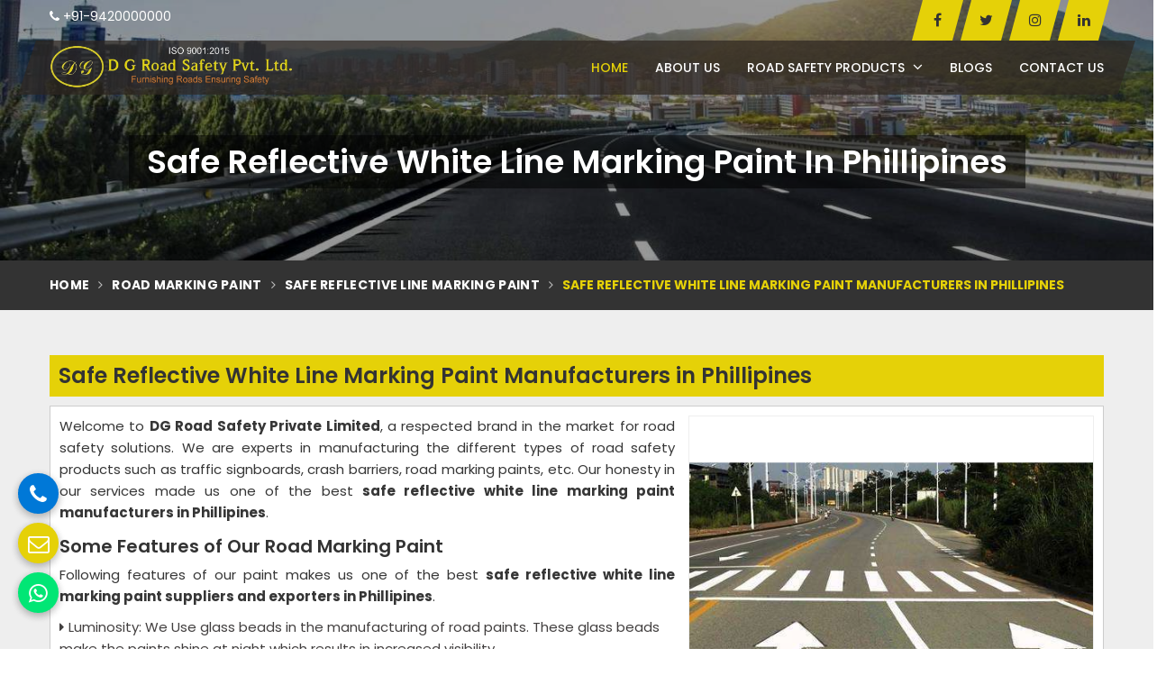

--- FILE ---
content_type: text/html; charset=UTF-8
request_url: https://www.dggroupcompanies.com/phillipines/safe-reflective-white-line-marking-paint
body_size: 15605
content:
<!DOCTYPE html>
<html lang="en" itemscope>
  <head itemscope itemtype="https://www.dggroupcompanies.com/">
    <meta charset="utf-8">
    <meta http-equiv="X-UA-Compatible" content="IE=edge">
    <meta name="viewport" content="width=device-width; initial-scale=1.0">
    <link rel="canonical" href="https://www.dggroupcompanies.com/phillipines/safe-reflective-white-line-marking-paint">
          <title>Safe Reflective White Line Marking Paint Manufacturers in Phillipines, Safe Reflective White Line Marking Paint Suppliers and Exporters Phillipines</title>
      <meta name="description" content="Looking for quality Safe Reflective White Line Marking Paint Manufacturers from Phillipines? Save Huge Amount, Buy from DG Road Safety Pvt. Ltd. Karad (India) -  Leading Safe Reflective White Line Marking Paint Manufacturers & Suppliers, Exporting to Phillipines ✓ Factory Price, Enquire Now!">
      <meta  name="keywords" content="Safe Reflective White Line Marking Paint Manufacturers in Phillipines, Safe Reflective White Line Marking Paint Suppliers in Phillipines, Safe Reflective White Line Marking Paint Exporters in Phillipines">
      <meta itemprop="name" content="Safe Reflective White Line Marking Paint Manufacturers in Phillipines, Safe Reflective White Line Marking Paint Suppliers and Exporters Phillipines">
      <meta itemprop="description" content="Looking for quality Safe Reflective White Line Marking Paint Manufacturers from Phillipines? Save Huge Amount, Buy from DG Road Safety Pvt. Ltd. Karad (India) -  Leading Safe Reflective White Line Marking Paint Manufacturers & Suppliers, Exporting to Phillipines ✓ Factory Price, Enquire Now!">
      <meta itemprop="keywords" content="Safe Reflective White Line Marking Paint Manufacturers in Phillipines, Safe Reflective White Line Marking Paint Suppliers and Exporters Phillipines">
       
    <meta name="document-type" content="Public">
    <meta name="document-rating" content="Safe for Kids">
    <meta name="Expires" content="never">
    <meta name="HandheldFriendly" content="True">
    <meta name="YahooSeeker" content="Index,Follow">
    <meta name="geo.region" content="IN">
    <meta name="State" content="">
    <meta name="City" content="">
          <meta name="address" content="Atherva apartment, row house no 2, DSK Phata, Dhayari Village, Dhayari,, Pune, Maharashtra 411016 ">
          <meta name="copyright" content="Copyright 2026 D G Group of Companies">
    <meta name="distribution" content="global">
    <meta name="language" content="english">
    <meta name="rating" content="general">
    <meta name="subject" content="Safe Reflective White Line Marking Paint Manufacturers in Phillipines, Safe Reflective White Line Marking Paint Suppliers and Exporters Phillipines">
    <meta name="robots" content="ALL">
    <meta name="revisit-after" content="2 days">
    <meta name="generator" content="">
    <meta name="author" content="D G Group of Companies">
          <meta property="og:image" content="https://www.dggroupcompanies.com/uploaded-files/thumb-cache/member_21/thumb-250-250-1267b479-5730-4268-9fc6-61024aa1eb1f-500x500Lb6M.jpg">
      <meta property="og:image:url" content="https://www.dggroupcompanies.com/uploaded-files/thumb-cache/member_21/thumb-250-250-1267b479-5730-4268-9fc6-61024aa1eb1f-500x500Lb6M.jpg">
      <meta property="og:image:width" content="250">
      <meta property="og:image:height" content="250">
      <meta property="og:description" content="White colour is widely used in road markings. There are different types of road marking patterns. All of these patterns are used to guide the people on the roads. Some common road markings include zebra crossing, etc. DG Road Safety Private Limited is a popular name in the field of road safety products. Our company manufactures different types of road safety products. These products vary from road crash barriers to road marking paints. Our transparency in the services and users&rsquo; trust made us one of the leading safe reflective white line marking paint manufacturers in India.

General Properties of White Road marking Paint

Since we use the premium quality raw materials to manufacture the road marking paint, our paint has unbeatable quality. Due to this, it is in high demand in the market. Some of the properties of our white reflective paint include:


	Excellent Adhesiveness: Our paint comes with the instant adhesive property. After applying it on the road, it forms a strong bond between the road and itself. Due to this strong bond, it cannot be peeled off the road easily.
	Fast Drying: The time taken to dry by our paint is very less.
	Good Reflective Property: Our white reflective paint offers good reflective property. Due to this, it can easily be seen at night. Hence, it decreases all the possibilities of road accidents.


These properties make our road paint best as compared to the other road paints. Doubtless, we are one of the best safe reflective white line marking paint suppliers and exporters in India.">
      <meta property="og:title" content="Safe Reflective White Line Marking Paint">
      <meta property="og:url" content="https://www.dggroupcompanies.com/safe-reflective-white-line-marking-paint">

      <meta name="twitter:title" content="Safe Reflective White Line Marking Paint">
      <meta name="twitter:description" content="White colour is widely used in road markings. There are different types of road marking patterns. All of these patterns are used to guide the people on the roads. Some common road markings include zebra crossing, etc. DG Road Safety Private Limited is a popular name in the field of road safety products. Our company manufactures different types of road safety products. These products vary from road crash barriers to road marking paints. Our transparency in the services and users&rsquo; trust made us one of the leading safe reflective white line marking paint manufacturers in India.

General Properties of White Road marking Paint

Since we use the premium quality raw materials to manufacture the road marking paint, our paint has unbeatable quality. Due to this, it is in high demand in the market. Some of the properties of our white reflective paint include:


	Excellent Adhesiveness: Our paint comes with the instant adhesive property. After applying it on the road, it forms a strong bond between the road and itself. Due to this strong bond, it cannot be peeled off the road easily.
	Fast Drying: The time taken to dry by our paint is very less.
	Good Reflective Property: Our white reflective paint offers good reflective property. Due to this, it can easily be seen at night. Hence, it decreases all the possibilities of road accidents.


These properties make our road paint best as compared to the other road paints. Doubtless, we are one of the best safe reflective white line marking paint suppliers and exporters in India.">
      <meta name="twitter:image" content="https://www.dggroupcompanies.com/uploaded-files/thumb-cache/member_21/thumb-250-250-1267b479-5730-4268-9fc6-61024aa1eb1f-500x500Lb6M.jpg">
      <meta name="twitter:card" content="summary_large_image"> 
      
    <meta name="abstract" content="Safe Reflective White Line Marking Paint Manufacturers in Phillipines, Safe Reflective White Line Marking Paint Suppliers and Exporters Phillipines">
    <meta name="Classification" content="Looking for quality Safe Reflective White Line Marking Paint Manufacturers from Phillipines? Save Huge Amount, Buy from DG Road Safety Pvt. Ltd. Karad (India) -  Leading Safe Reflective White Line Marking Paint Manufacturers & Suppliers, Exporting to Phillipines ✓ Factory Price, Enquire Now!">
    <meta name="dc.source" content="D G Group of Companies">
    <meta name="dc.title" content="Safe Reflective White Line Marking Paint Manufacturers in Phillipines, Safe Reflective White Line Marking Paint Suppliers and Exporters Phillipines">
    <meta name="dc.keywords" content="Safe Reflective White Line Marking Paint Manufacturers in Phillipines, Safe Reflective White Line Marking Paint Suppliers in Phillipines, Safe Reflective White Line Marking Paint Exporters in Phillipines">
    <meta name="dc.subject" content="D G Group of Companies">
    <meta name="dc.description" content="Looking for quality Safe Reflective White Line Marking Paint Manufacturers from Phillipines? Save Huge Amount, Buy from DG Road Safety Pvt. Ltd. Karad (India) -  Leading Safe Reflective White Line Marking Paint Manufacturers & Suppliers, Exporting to Phillipines ✓ Factory Price, Enquire Now!">    
    <link rel="preload" href="https://www.dggroupcompanies.com/assets/designer/themes/default/template12/css/bootstrap.css" as="style" onload="this.onload=null;this.rel='stylesheet'">
<noscript><link rel="stylesheet" href="https://www.dggroupcompanies.com/assets/designer/themes/default/template12/css/bootstrap.css"></noscript>
<link rel="preload" href="https://fonts.googleapis.com/css2?family=Poppins:wght@300;400;500;600;700;800&display=swap" as="style" onload="this.onload=null;this.rel='stylesheet'">
<noscript><link rel="stylesheet" href="https://fonts.googleapis.com/css2?family=Poppins:wght@300;400;500;600;700;800&display=swap"></noscript>
<link rel="preload" href="https://fonts.googleapis.com/css2?family=Roboto:wght@300;400;500;700;900&display=swap" as="style" onload="this.onload=null;this.rel='stylesheet'">
<noscript><link rel="stylesheet" href="https://fonts.googleapis.com/css2?family=Roboto:wght@300;400;500;700;900&display=swap"></noscript>
    <link rel="preload" href="https://www.dggroupcompanies.com/assets/designer/themes/default/template12/css/font-awesome.min.css" as="style" onload="this.onload=null;this.rel='stylesheet'">
<noscript><link rel="stylesheet" href="https://www.dggroupcompanies.com/assets/designer/themes/default/template12/css/font-awesome.min.css"></noscript>
    <link href="https://www.dggroupcompanies.com/assets/designer/themes/default/template12/css/slick.css" rel="stylesheet" type="text/css" crossorigin="anonymous">
    <link rel="preload" href="https://www.dggroupcompanies.com/assets/designer/themes/default/template12/css/jquery.mCustomScrollbar.css" as="style" onload="this.onload=null;this.rel='stylesheet'">
<noscript><link rel="stylesheet" href="https://www.dggroupcompanies.com/assets/designer/themes/default/template12/css/jquery.mCustomScrollbar.css"></noscript>
    <link href="https://www.dggroupcompanies.com/assets/designer/themes/default/template12/css/themes.css" rel="stylesheet" id="colors" crossorigin="anonymous">
    <link rel="preload" href="https://www.dggroupcompanies.com/assets/designer/themes/default/template12/css/responsive.css" as="style" onload="this.onload=null;this.rel='stylesheet'">
<noscript><link rel="stylesheet" href="https://www.dggroupcompanies.com/assets/designer/themes/default/template12/css/responsive.css"></noscript>

        <script src="https://www.dggroupcompanies.com/assets/designer/themes/default/template12/js/jquery.min.js" crossorigin="anonymous"></script>
    <script src="https://unpkg.com/default-passive-events"></script>
    <script> var site_url = 'https://www.dggroupcompanies.com/';</script>
    <script> var theme_url = 'https://www.dggroupcompanies.com/assets/designer/themes/default/';</script>
    <script> var resource_url = 'https://www.dggroupcompanies.com/assets/designer/resources/';</script>
    <link rel="icon" href="https://www.dggroupcompanies.com/uploaded-files/logo/favicon_(1)TS1A.ico">
  </head>
  <body>
    <div class="webpulse-main-wrapper wrapper-wide">
      <a href="#" id="web-pulse-scroll-up" title="Go to Top"><i class="fa fa-angle-up"></i></a>
<header class="web-pulse-header">
  <div class="top">
    <div class="container top__container">
      <div class="row">
        <div class="col-lg-5 col-md-5 hidden-xs">
                      <ul class="topbar_info">
              <li> <a href="tel:+919420000000"><i class="fa fa-phone"></i> +91-9420000000</a></li>
                          </ul>
                    </div>

        <div class="col-lg-7 col-md-7">
                    <div class="social-icon clearfix">
                          
              <ul>
                                                  <li><a class="facebook" href="https://www.facebook.com/DGgroupofcompanies/" target="_blank"><i class="fa fa-facebook" aria-hidden="true"></i></a></li>
                                    <li><a class="twitter" href="https://twitter.com/road_dg" target="_blank"><i class="fa fa-twitter" aria-hidden="true"></i></a></li>
                                    <li><a class="linkedin" href="https://www.instagram.com/DG_Group_of_Companies/" target="_blank"><i class="fa fa-instagram" aria-hidden="true"></i></a></li>
                                    <li><a class="linkedin" href="https://www.linkedin.com/in/dg-group-of-companies-46b6751aa/" target="_blank"><i class="fa fa-linkedin" aria-hidden="true"></i></a></li>
                                </ul>
              
          </div>
        </div>
      </div>
    </div>
  </div>
  <div class=webpulse-soluction>
    <div class="container">
      <div class="row">
        <div class="menu_bar">
          <div class="col-lg-3 col-md-3 col-xs-8">
            <div class="w-p-s-logo"><a itemprop="url" href="https://www.dggroupcompanies.com/" title="D G Group of Companies">
                <img itemprop="logo" id="logo" src="https://www.dggroupcompanies.com/uploaded-files/thumb-cache/member_21/thumb---logo-(1)1gT5.png" alt="D G Group of Companies" title="D G Group of Companies">
                <img itemprop="logo" id="logo2" src="https://www.dggroupcompanies.com/uploaded-files/thumb-cache/member_21/thumb---logo-(1)1gT5.png" alt="D G Group of Companies" title="D G Group of Companies"></a>
            </div>
          </div>
          <div class="col-lg-9 col-md-9">
            <div class="web-pulse-navigation-wps">
              <div class="navbar">
                <button><i class="fa fa-bars"></i></button>
              </div>
              <div class="web-p-u-l-s-e-menu main_header">
                
              </div>
            </div>
          </div>
        </div>
      </div>
    </div>
  </div>
</header>
<div class="clearfix"></div>

<section class="heading_banner imgboxbg" data-imgbgsrc="https://www.dggroupcompanies.com/uploaded-files/thumb-cache/member_21/thumb-1350-350-safe-reflective-white-line-marking-paint.jpg">

    <div class="container">

        <div class="row">

            <div class="col-lg-12 text-center">

                <h1 class="cat_title">

                     Safe Reflective White Line Marking Paint in Phillipines
                </h1>

                <div class="clearfix"></div>

            </div>

        </div>

    </div>

</section>



<div class="inner_breadcrumb hidden-xs">

    <div class="container">

        <div class="row">

            <div class="col-lg-12">

                <ul class="breadcrumb">

                    <li><a href="https://www.dggroupcompanies.com/" title="Home">Home</a></li>

                    <li><a href="https://www.dggroupcompanies.com/road-marking-paint" title="Road Marking Paint"> Road Marking Paint </a></li><li><a href="https://www.dggroupcompanies.com/safe-reflective-line-marking-paint" title="Safe Reflective Line Marking Paint"> Safe Reflective Line Marking Paint </a></li>
                    <li class="active">Safe Reflective White Line Marking Paint Manufacturers in Phillipines </li>

                </ul>

            </div>

        </div>

    </div>

</div>

<section class="about_page webpulse_tm_universal_title_holder">

    <div class="container">

        <div class="row">

            <div class="noSidebarFull col-xxl-12 col-xl-12 col-lg-12 col-md-12 col-sm-12 ">

                <div class="right_side">

                    <div class="title_holder_inner">
                                            <h2>
                             Safe Reflective White Line Marking Paint Manufacturers in Phillipines                        </h2>
                                            </div>
                    <div class="wps_right">
                        
                            <div class="product_right_image">

                                <a href="#" class="popupEnqBtn" data-toggle="modal" data-target="#productID" data-prodId="1061" data-type="category" data-productName="Safe Reflective White Line Marking Paint" data-details="Welcome to DG Road Safety Private Limited, a respected brand in the market for road safety solutions. We are experts in manufacturing the different ty..." data-imageSrc="https://www.dggroupcompanies.com/uploaded-files/thumb-cache/member_21/thumb-400-600-safe-reflective-white-line-marking-paint1061.jpg" title=" Safe Reflective White Line Marking Paint Manufacturers in Phillipines">

                                    <div class="product_dimage">

                                        <div class="detail_image imgbox">

                                            <img class="product-img" src="https://www.dggroupcompanies.com/uploaded-files/thumb-cache/member_21/thumb---safe-reflective-white-line-marking-paint_1061.jpg" alt=" Safe Reflective White Line Marking Paint Manufacturers in Phillipines" title=" Safe Reflective White Line Marking Paint Manufacturers in Phillipines">

                                        </div>

                                    </div>

                                </a>

                                
                                    <a class="detail_enq_btn popupEnqBtn" href="#" data-toggle="modal" data-target="#productID" data-prodId="1061" data-type="category" data-productName="Safe Reflective White Line Marking Paint" data-details="Welcome to DG Road Safety Private Limited, a respected brand in the market for road safety solutions. We are experts in manufacturing the different ty..." data-imageSrc="https://www.dggroupcompanies.com/uploaded-files/thumb-cache/member_21/thumb-400-600-safe-reflective-white-line-marking-paint1061.jpg" title="Get A Quote"><i class="fa fa-envelope-o"></i> Get A Quote</a>

                                    
                                    
                                
                            </div>

                        <p>Welcome to <strong>DG Road Safety Private Limited</strong>, a respected brand in the market for road safety solutions. We are experts in manufacturing the different types of road safety products such as traffic signboards, crash barriers, road marking paints, etc. Our honesty in our services made us one of the best <strong>safe reflective white line marking paint manufacturers in Phillipines</strong>.</p>

<h3>Some Features of Our Road Marking Paint</h3>

<p>Following features of our paint makes us one of the best <strong>safe reflective white line marking paint suppliers and exporters in Phillipines</strong>.</p>

<ul>
	<li>Luminosity: We Use glass beads in the manufacturing of road paints. These glass beads make the paints shine at night which results in increased visibility.</li>
	<li>Strong Bonding: Our paints have the property of forming strong bonds with the road surface. This is due to their excellent adhesiveness property. This makes our paints hard to peel off from the road surface.</li>
	<li>Resistant to Climatic Impacts: The climatic conditions have no or less impact on our paints as they are resistant to all types of climatic stress.</li>
</ul>
                        <div class="categoryCTA">

                            <a class="ctaButtonPop popupEnqBtn" href="#" data-toggle="modal" data-target="#productID" data-prodId="1061" data-type="category" data-productName="Safe Reflective White Line Marking Paint" data-details="Welcome to DG Road Safety Private Limited, a respected brand in the market for road safety solutions. We are experts in manufacturing the different ty..." data-imageSrc="https://www.dggroupcompanies.com/uploaded-files/thumb-cache/member_21/thumb-400-600-safe-reflective-white-line-marking-paint1061.jpg" title="Get A Quote"><i class="fa fa-envelope-o"></i> Yes, I am Interested</a>

                        </div>

                        
                        <div class="clearfix"></div>

                        <div class="you_may">You may also Like</div>
                                        <div id="new">
                                        <div class="product_listing listpager">

                                            <div class="row">

                                                <div class="col-xxl-4 col-xl-4 col-lg-4 col-md-4 col-sm-4 col-xs-12 col-12">

                                                    <div class="product">

                                                        <a href="https://www.dggroupcompanies.com/safe-reflective-green-line-marking-paint"  title="Safe Reflective Green Line Marking Paint">

                                                            <div class="image1 imgbox" data-imgsrc="https://www.dggroupcompanies.com/uploaded-files/thumb-cache/member_21/thumb-300-300-safe-reflective-green-line-marking-paint1059.jpg">

                                                                <img src="https://www.dggroupcompanies.com/uploaded-files/thumb-cache/member_21/thumb-300-300-safe-reflective-green-line-marking-paint1059.jpg" title=" Safe Reflective Green Line Marking Paint Manufacturers in Phillipines" alt=" Safe Reflective Green Line Marking Paint Manufacturers in Phillipines" class="img-responsive product-img">

                                                            </div>

                                                        </a>

                                                    </div>

                                                </div>

                                                <div class="col-xxl-8 col-xl-8 col-lg-8 col-md-8 col-sm-8 col-xs-12 col-12">

                                                    <div class="right-content">

                                                        <h4 class="title_h3"><a href="https://www.dggroupcompanies.com/safe-reflective-green-line-marking-paint" title="Safe Reflective Green Line Marking Paint">Safe Reflective Green Line Marking Paint</a></h4>

                                                        <div class="blue-line1"></div>

                                                        <p>DG Road Safety Private Limited is one of the popular safe reflective green line marking paint manufacturers in Phillipines. We have been supplying the best...</p>

                                                        <a href="https://www.dggroupcompanies.com/safe-reflective-green-line-marking-paint"  class="read_more_product" title="">Read More <i class="fa fa-long-arrow-right fa-1x"></i></a>

                                                        
                                                            <a class="read_more_product popupEnqBtn" href="#" data-toggle="modal" data-target="#productID" data-prodId="1059" data-type="category" data-productName="Safe Reflective Green Line Marking Paint" data-details="DG Road Safety Private Limited is one of the popular safe reflective green line marking paint manufacturers in Phillipines. We have been supplying the..." data-imageSrc="https://www.dggroupcompanies.com/uploaded-files/thumb-cache/member_21/thumb-400-600-safe-reflective-green-line-marking-paint1059.jpg" title="Get A Quote">Get A Quote</a>

                                                            
                                                        
                                                    </div>

                                                </div>

                                            </div>

                                        </div>

                        
                                        <div class="product_listing listpager">

                                            <div class="row">

                                                <div class="col-xxl-4 col-xl-4 col-lg-4 col-md-4 col-sm-4 col-xs-12 col-12">

                                                    <div class="product">

                                                        <a href="https://www.dggroupcompanies.com/safe-reflective-yellow-line-marking-paint"  title="Safe Reflective Yellow Line Marking Paint">

                                                            <div class="image1 imgbox" data-imgsrc="https://www.dggroupcompanies.com/uploaded-files/thumb-cache/member_21/thumb-300-300-safe-reflective-yellow-line-marking-paint1060.jpg">

                                                                <img src="https://www.dggroupcompanies.com/uploaded-files/thumb-cache/member_21/thumb-300-300-safe-reflective-yellow-line-marking-paint1060.jpg" title=" Safe Reflective Yellow Line Marking Paint Manufacturers in Phillipines" alt=" Safe Reflective Yellow Line Marking Paint Manufacturers in Phillipines" class="img-responsive product-img">

                                                            </div>

                                                        </a>

                                                    </div>

                                                </div>

                                                <div class="col-xxl-8 col-xl-8 col-lg-8 col-md-8 col-sm-8 col-xs-12 col-12">

                                                    <div class="right-content">

                                                        <h4 class="title_h3"><a href="https://www.dggroupcompanies.com/safe-reflective-yellow-line-marking-paint" title="Safe Reflective Yellow Line Marking Paint">Safe Reflective Yellow Line Marking Paint</a></h4>

                                                        <div class="blue-line1"></div>

                                                        <p>DG Road Safety Private Limited is an Indian manufacturing company. We manufacture road safety products. You will find the following categories of products ...</p>

                                                        <a href="https://www.dggroupcompanies.com/safe-reflective-yellow-line-marking-paint"  class="read_more_product" title="">Read More <i class="fa fa-long-arrow-right fa-1x"></i></a>

                                                        
                                                            <a class="read_more_product popupEnqBtn" href="#" data-toggle="modal" data-target="#productID" data-prodId="1060" data-type="category" data-productName="Safe Reflective Yellow Line Marking Paint" data-details="DG Road Safety Private Limited is an Indian manufacturing company. We manufacture road safety products. You will find the following categories of prod..." data-imageSrc="https://www.dggroupcompanies.com/uploaded-files/thumb-cache/member_21/thumb-400-600-safe-reflective-yellow-line-marking-paint1060.jpg" title="Get A Quote">Get A Quote</a>

                                                            
                                                        
                                                    </div>

                                                </div>

                                            </div>

                                        </div>

                        </div>

                        <div class="clearfix"></div>

                    </div>

                </div>

            </div>

            
                <!-- <div class="noSidebar col-xxl-3 col-xl-3 col-lg-3 col-md-3 col-lg-pull-9 col-md-pull-9 col-sm-12 col-12 order-xxl-first order-xl-first order-lg-first order-md-first order-sm-first order-last">

                    
                </div> -->

            
        </div>

    </div>

</section>

      <div class="home_testimonials_webpulse" >
        <div class="container">
          <div class="row">
                          <div class="col-lg-6 col-md-6 col-sm-6 customizedGrid wow fadeInLeft" data-wow-delay=".4s">
                <div class="titleCommon2">Testimonials </div>
                <div class="web-pulse-testimonials">
                                      <div class="item">
                      <div class="testimonial-block-two">
                        <div class="inner-box">
                          <div class="quote-icon">
                            <span class="fa fa-quote-left"></span>
                          </div>
                          <div class="text"><p>We have taken road marking services from DG Road Safety Pvt Ltd. The company is a very good service provider. They have completed our project before its deadline. I strongly recommend the company for those who are in the search of road marking services.</p></div>
                          <div class="lower-box">
                            <div class="author-box">
                              <div class="author-inner">
                                <div class="image">
                                  <img src="https://www.dggroupcompanies.com/uploaded-files/thumb-cache/member_21/thumb-70-70-downloadctfR.png" alt="Kishore Raj" title="Kishore Raj">
                                </div>
                                <div class="clients_name_13">Kishore Raj</div>
                              </div>
                            </div>
                          </div>
                        </div>
                      </div>
                    </div>
                                        <div class="item">
                      <div class="testimonial-block-two">
                        <div class="inner-box">
                          <div class="quote-icon">
                            <span class="fa fa-quote-left"></span>
                          </div>
                          <div class="text"><p>We heard about the popularity of DG Road Safety Private Limited, after which we gave the project of installation of traffic sign boards. They completed the project on time. We are impressed with their staff members.</p></div>
                          <div class="lower-box">
                            <div class="author-box">
                              <div class="author-inner">
                                <div class="image">
                                  <img src="https://www.dggroupcompanies.com/uploaded-files/thumb-cache/member_21/thumb-70-70-downloadQNoe.png" alt="Akash Yadav" title="Akash Yadav">
                                </div>
                                <div class="clients_name_13">Akash Yadav</div>
                              </div>
                            </div>
                          </div>
                        </div>
                      </div>
                    </div>
                                        <div class="item">
                      <div class="testimonial-block-two">
                        <div class="inner-box">
                          <div class="quote-icon">
                            <span class="fa fa-quote-left"></span>
                          </div>
                          <div class="text"><p>DG Road Safety Pvt. Ltd. is an excellent service provider. We contacted them for thermoplastic road marking services. They have excellent customer support service. They have completed our project on time. We liked the way they work.</p></div>
                          <div class="lower-box">
                            <div class="author-box">
                              <div class="author-inner">
                                <div class="image">
                                  <img src="https://www.dggroupcompanies.com/uploaded-files/thumb-cache/member_21/thumb-70-70-downloadmvPl.png" alt="Sourav Tiwari" title="Sourav Tiwari">
                                </div>
                                <div class="clients_name_13">Sourav Tiwari</div>
                              </div>
                            </div>
                          </div>
                        </div>
                      </div>
                    </div>
                                        <div class="item">
                      <div class="testimonial-block-two">
                        <div class="inner-box">
                          <div class="quote-icon">
                            <span class="fa fa-quote-left"></span>
                          </div>
                          <div class="text"><p>After taking crash barriers installation services, we are highly impressed with their staff members. I strongly recommend the name of this company to others.</p></div>
                          <div class="lower-box">
                            <div class="author-box">
                              <div class="author-inner">
                                <div class="image">
                                  <img src="https://www.dggroupcompanies.com/uploaded-files/thumb-cache/member_21/thumb-70-70-downloadTnkZ.png" alt="Rishu Shukla" title="Rishu Shukla">
                                </div>
                                <div class="clients_name_13">Rishu Shukla</div>
                              </div>
                            </div>
                          </div>
                        </div>
                      </div>
                    </div>
                                    </div>
              </div>
              
              <div class="col-lg-6 col-md-6 col-sm-6 forfull_with">
                <div class="titleCommon2">Frequently Asked Questions</div>
                <div class="panel-group" id="accordion4" role="tablist" aria-multiselectable="true" itemscope itemtype="https://schema.org/FAQPage">
                                        <div class="panel panel-default" itemscope itemprop="mainEntity" itemtype="https://schema.org/Question">
                        <div class="panel-heading" role="tab">
                          <h5 class="panel-title" itemprop="name">
                            <a class=" active" role="button" data-toggle="collapse" data-parent="#accordion4" href="#faq0" aria-expanded="true" aria-controls="faq0" title="What are crash barriers and how is its robustness confirmed?" itemprop="text">What are crash barriers and how is its robustness confirmed?</a>
                          </h5>
                        </div>
                        <div id="faq0" class="panel-collapse collapse in" role="tabpanel" itemprop="suggestedAnswer acceptedAnswer" itemscope itemtype="https://schema.org/Answer">
                          <div class="panel-body" itemprop="text">
                            <p>Crash barriers are part of road safety equipment. They are used to reduce accidents on roads. They are installed on roads, highways, etc. A good crash barrier should have the capacity to bear the impact of vehicles of different weights when travelling at a specific speed. Manufacturing companies perform various tests to analyse the strength of crash barriers. These tests include destructive testing procedures, impact analysis, etc.</p>                          </div>
                        </div>
                      </div>
                                            <div class="panel panel-default" itemscope itemprop="mainEntity" itemtype="https://schema.org/Question">
                        <div class="panel-heading" role="tab">
                          <h5 class="panel-title" itemprop="name">
                            <a class=" " role="button" data-toggle="collapse" data-parent="#accordion4" href="#faq1" aria-expanded="true" aria-controls="faq1" title="What is a thermoplastic road marking paint and how long does it last?" itemprop="text">What is a thermoplastic road marking paint and how long does it last?</a>
                          </h5>
                        </div>
                        <div id="faq1" class="panel-collapse collapse " role="tabpanel" itemprop="suggestedAnswer acceptedAnswer" itemscope itemtype="https://schema.org/Answer">
                          <div class="panel-body" itemprop="text">
                            <p>A thermoplastic road marking paint is a type of powder paint used to mark the roads with different road safety symbols. These paints come with great strength to cope with all stressful environments like heat and cold stresses. They are resistant to all weathers. Therefore, good thermoplastic paints last long up to 3 years.</p>                          </div>
                        </div>
                      </div>
                                            <div class="panel panel-default" itemscope itemprop="mainEntity" itemtype="https://schema.org/Question">
                        <div class="panel-heading" role="tab">
                          <h5 class="panel-title" itemprop="name">
                            <a class=" " role="button" data-toggle="collapse" data-parent="#accordion4" href="#faq2" aria-expanded="true" aria-controls="faq2" title="How much time does a road marking paint take to dry?" itemprop="text">How much time does a road marking paint take to dry?</a>
                          </h5>
                        </div>
                        <div id="faq2" class="panel-collapse collapse " role="tabpanel" itemprop="suggestedAnswer acceptedAnswer" itemscope itemtype="https://schema.org/Answer">
                          <div class="panel-body" itemprop="text">
                            <p>A thermoplastic road marking paint dries fast. Because roads remain busy due to the movement of traffic 24x7. Hence, traffic cannot be blocked for a long time. Due to this reason, thermoplastic road paint is used to mark the roads.</p>                          </div>
                        </div>
                      </div>
                                            <div class="panel panel-default" itemscope itemprop="mainEntity" itemtype="https://schema.org/Question">
                        <div class="panel-heading" role="tab">
                          <h5 class="panel-title" itemprop="name">
                            <a class=" " role="button" data-toggle="collapse" data-parent="#accordion4" href="#faq3" aria-expanded="true" aria-controls="faq3" title="What is a fluorescent road safety signage and how effective is it?" itemprop="text">What is a fluorescent road safety signage and how effective is it?</a>
                          </h5>
                        </div>
                        <div id="faq3" class="panel-collapse collapse " role="tabpanel" itemprop="suggestedAnswer acceptedAnswer" itemscope itemtype="https://schema.org/Answer">
                          <div class="panel-body" itemprop="text">
                            <p>Road safety signs are installed to provide valuable information to the drivers. These signs eliminate the possibility of road accidents. Fluorescent road safety signs have the Property to reflect light at night. Therefore, these road signages are visible to people during the night. So so, drivers can drive safely at night.</p>                          </div>
                        </div>
                      </div>
                                      </div>
                <p class="pull-right"><a class="read_more" href="https://www.dggroupcompanies.com/faq" title="View All">View All</a></p>
              </div>
                        </div>
        </div>
          </div>
      

<script>
    //Remove selected Product for enquiry

    $("#dynamicProductIds").on("click", ".removeItem", function() {

        var pId = $(this).attr('data-proId');

        $('a[data-productId="' + pId + '"]').show();

        $(this).parent().parent().remove();

        setTimeout(function() {

            var len = $(".removeItem").length;

            if (len <= 0)

                $('#product_header').hide();

        }, 100);

    });

    //Clink on Send button to open Modal

    $('.send_btn').click(function(e) {

        var str = $("#dynamicProductIds").html();

        var res = str.replace(/\<div class="col-lg-2 col-md-2 col-sm-2 col-xs-3">/g, '<div class="col-lg-6 col-md-6 col-sm-6 col-xs-6">');

        $('.selectedProductsdiv').html(res);

    });



    function stickyDiv() {

        if ($('#product_header').length) {

            var strickyScrollPos = 970;

            if ($(window).scrollTop() > strickyScrollPos) {

                $('#product_header').addClass('stricky');

            } else if ($(this).scrollTop() <= strickyScrollPos) {

                $('#product_header').removeClass('stricky');

            }

        }

        ;

    }

    /*mobile*/

    if (document.documentElement.clientWidth < 650) {

        function stickyDiv() {

            if ($('#product_header').length) {

                var strickyScrollPos = 1400;

                if ($(window).scrollTop() > strickyScrollPos) {

                    $('#product_header').addClass('stricky');

                } else if ($(this).scrollTop() <= strickyScrollPos) {

                    $('#product_header').removeClass('stricky');

                }

            }

            ;

        }

    }

    /*mobile*/



    jQuery(window).on('scroll', function() {

        (function($) {

            stickyDiv();

        })(jQuery);

    });
</script>

<link href="https://www.dggroupcompanies.com/assets/designer/themes/default/css/jquery.fancybox.min.css" rel="stylesheet">

<script src="https://www.dggroupcompanies.com/assets/designer/themes/default/js/jquery-fancybox.min.js"></script>

        <div class="faqs_section">
          <div class="container">
            <div class="row">
              <div class="col-lg-12 col-md-12  col-sm-12 col-xs-12 col-12">
                <h5 class="nearTitle"><strong>Safe Reflective White Line Marking Paint Near You</strong></h5>
<p>We offer an extensive collection of&nbsp;<strong>Safe Reflective White Line Marking Paint</strong>&nbsp;at competitive market price in&nbsp;<strong><a href="https://www.dggroupcompanies.com/jamnagar/safe-reflective-white-line-marking-paint">Jamnagar</a>, <a href="https://www.dggroupcompanies.com/bangalore/safe-reflective-white-line-marking-paint">Bangalore</a>, <a href="https://www.dggroupcompanies.com/chennai/safe-reflective-white-line-marking-paint">Chennai</a>.</strong></p>
<h5 class="nearTitle_2"><strong>Purchase Safe Reflective White Line Marking Paint from anywhere</strong></h5>
<p>As a Reputed <strong>Manufacturers, Supplier, Exporter </strong>in India, we make it possible for our clients to buy <strong>Safe Reflective White Line Marking Paint</strong> from anywhere including <strong><a href="https://www.dggroupcompanies.com/westbengal/safe-reflective-white-line-marking-paint">West Bengal</a>, <a href="https://www.dggroupcompanies.com/assam/safe-reflective-white-line-marking-paint">Assam</a>, <a href="https://www.dggroupcompanies.com/karnataka/safe-reflective-white-line-marking-paint">Karnataka</a>, <a href="https://www.dggroupcompanies.com/himachalpradesh/safe-reflective-white-line-marking-paint">Himachal Pradesh</a>, <a href="https://www.dggroupcompanies.com/maharashtra/safe-reflective-white-line-marking-paint">Maharashtra</a>.</strong></p>
<p><strong>D G Group of Companies</strong> is the most reliable <strong>Safe Reflective White Line Marking Paint</strong>&nbsp;<strong>Manufacturers, Supplier, Exporter</strong>&nbsp;in&nbsp;<strong>Phillipines</strong>. We offer a wide variety of&nbsp;<strong>Safe Reflective White Line Marking Paint</strong>&nbsp;such as&nbsp;<strong><a href="https://www.dggroupcompanies.com/phillipines/w-beam-crash-barrier">W Beam Crash Barrier</a>, <a href="https://www.dggroupcompanies.com/phillipines/safe-yellow-line-marking-paint">Safe Yellow Line Marking Paint</a>, <a href="https://www.dggroupcompanies.com/phillipines/safe-green-line-marking-paint">Safe Green Line Marking Paint</a>, <a href="https://www.dggroupcompanies.com/phillipines/white-reflective-thermoplastic-road-paint">White Reflective Thermoplastic Road Paint</a>, <a href="https://www.dggroupcompanies.com/phillipines/safe-reflective-line-marking-paint">Safe Reflective Line Marking Paint</a>.</strong> etc. Our collection is known for their top quality, relaibility and finish.</p>              </div>
            </div>
          </div>
      </div>
        <div class="footer-widgets">
  <div class="container">
    <div class="row">
      <div class="footer-sidebar footer-1 col-xs-12 col-sm-6 col-md-3 wow fadeInLeft" data-wow-delay=".3s">
        <div class="widget widget_media_image">
          <img src="https://www.dggroupcompanies.com/uploaded-files/thumb-cache/member_21/thumb---logo-(1)1gT5.png" width="253" alt="D G Group of Companies">
        </div>
        <p>D.G. Constructions and D.G. Road Safety Pvt. Ltd. furthermore, a unit of D.G. Group of Companies, is a main assembling organization of Road Safety Pro...</p>
        <div class="map-link">
          <a href="https://www.dggroupcompanies.com/about-us"><span class="svg-icon"><i class="fa fa-long-arrow-right"></i></span> Read More</a>
        </div>
      </div>
      <div class="footer-sidebar footer-2 col-xs-12 col-sm-6 col-md-3 wow fadeInDown" data-wow-delay=".4s">
        <div class="widget">
          <h5 class="widget-title">Usefull Links</h5>
          <ul class="menu">
            <li><a href="https://www.dggroupcompanies.com/" title="Home">Home</a></li>
            <li><a href="https://www.dggroupcompanies.com/about-us" title="Company Profile">Company Profile</a></li>
            <li><a href="https://www.dggroupcompanies.com/road-safety-products" title="Road Safety Products">Road Safety Products</a></li>
                          <li><a href="https://www.dggroupcompanies.com/blog" title="Blog">Blog</a></li>
                          <li><a href="https://www.dggroupcompanies.com/contactus" title="Contact Us">Contact Us</a></li>
                          <li><a href="https://www.dggroupcompanies.com/market-area" title="Market Area">Market Area</a></li>            
                        </ul>
          <div class="clear"></div>
        </div>
      </div>
      <div class="footer-sidebar footer-3 col-xs-12 col-sm-6 col-md-3 wow fadeInDown" data-wow-delay=".5s">
        <div class="widget">
          <h5 class="widget-title">Road Safety Products</h5>
          <ul class="menu">
                          <li><a href="https://www.dggroupcompanies.com/crash-barrier" title="Crash Barrier">Crash Barrier</a></li>
                            <li><a href="https://www.dggroupcompanies.com/thrie-beam-crash-barrier" title="Thrie Beam Crash Barrier">Thrie Beam Crash Barrier</a></li>
                            <li><a href="https://www.dggroupcompanies.com/road-marking-paint" title="Road Marking Paint">Road Marking Paint</a></li>
                        </ul>
        </div>
      </div>
            <div class="footer-sidebar footer-4 col-xs-12 col-sm-6 col-md-3 wow fadeInRight" data-wow-delay=".6s">
        <div class="widget">
          <h5 class="widget-title">Contact Us</h5>
          <ul class="footer_contact">
            <li><i class="fa fa-map-marker"></i> <strong>Address</strong> Atherva apartment, row house no 2, DSK Phata, Dhayari Village, Dhayari,, Pune, Maharashtra 411016</li>
            <li> <a href="tel:+919420000000"><i class="fa fa-phone"></i> +91-9420000000</a></li>
                      </ul>
        </div>
      </div>
          </div>
  </div>
</div>
  <div id="footer-widgets-middle" class="footer-widgets widgets-area footer-middle">
    <div class="container">
      <div class="row">
        <div class="col-xs-12 col-sm-4 col-md-4 email"><!--<a href="javascript:void(0);"><i class="fa fa-map-o"></i> Find Us On Map</a>--></div>
        <div class="col-xs-12 col-sm-4 col-md-4 phone">
          <div>Call Us On</div><span> <a href="tel:+919420000000">+91-9420000000</a></span>
        </div>
        <div class="col-xs-12 col-sm-4 col-md-4 social">
                      <div class="socials footer-social">
              <span>Follow us</span>
                              <a class="facebook" href="https://www.facebook.com/DGgroupofcompanies/" target="_blank"><i class="fa fa-facebook"></i></a>
                                <a class="twitter" href="https://twitter.com/road_dg" target="_blank"><i class="fa fa-twitter"></i></a>
                                <a class="linkedin" href="https://www.instagram.com/DG_Group_of_Companies/" target="_blank"><i class="fa fa-instagram"></i></a>
                                <a class="linkedin" href="https://www.linkedin.com/in/dg-group-of-companies-46b6751aa/" target="_blank"><i class="fa fa-linkedin"></i></a>
                            </div>
                    </div>
      </div>
    </div>
  </div>
  
<footer id="colophon" class="site-footer">
  <div class="container footer-info">
    <div class="footer-copyright text-center"> Copyrights &copy; D G Group of Companies. All Rights Reserved. 
              <div class="copyright_text">Crafted with <i class="fa fa-heart"></i> by Webpulse - <a href="https://www.webpulseindia.com/web-designing" target="_blank" title="Web Designing">Web Designing,</a> <a href="https://www.webpulseindia.com/digital-marketing" target="_blank" title="Digital Marketing">Digital Marketing &amp;</a> <a href="https://www.webpulseindia.com/branding" target="_blank" title="Branding Company">Branding Company </a>
        </div>
            </div>
  </div>
</footer>
</div>

<div class="mobile_stickybar hidden-lg hidden-md hidden-sm">
  <div class="circlbar"></div>
  <div class="shadowbar"></div>
  <div class="mobile_warpper">
    <ul>
      <li>
        <a href="https://www.dggroupcompanies.com/" title="Home">
          <i class="fa fa-home"></i>
          <span>Home</span>
        </a>
      </li>
      <li>

        <a href="https://www.dggroupcompanies.com/about-us" title="About Us">
          <i class="fa fa-user"></i>
          <span>About Us</span>
        </a>
      </li>
      <li>
        <a href="https://www.dggroupcompanies.com/road-safety-products" title="Our Range">
          <i class="fa fa-th-large"></i>
          <span>Our Range</span>
        </a>
      </li>
      <li>
        <a href="https://www.dggroupcompanies.com/contactus" title="Contact Us">
          <i class="fa fa-envelope"></i>
          <span>Contact</span>
        </a>
      </li>
      <li>
        <a href="tel:+919420000000" title="Call Us">
          <i class="fa fa-phone"></i>
          <span>Call Us</span>
        </a>
      </li>
    </ul>
  </div>
</div><div class="modal fade" id="productID" tabindex="-1">
  <div class="modal-dialog modal-lg">
    <div class="modal-content">
              <div class="modal-header">
          <button type="button" class="close" data-dismiss="modal" aria-hidden="true">&times;</button>
          <div class="modal-title">Get A Quote</div>
        </div>
            <div class="modal-body">
        <div class="row">
          <div class="col-lg-6 col-md-6">
            <div class="product_popup">
              <div class="product_popup_image">
                <img class="productImage" src="https://www.dggroupcompanies.com/assets/designer/themes/default/no-image.jpg" alt="Get a Quote" title="Get a Quote">
              </div>
              <div class="productName"><span class="productPopName">Product Name</span></div>
              <p class="productPopContent"></p>
            </div>
          </div>
          <div class="col-lg-6 col-md-6">
                                      <div class="alert alert-warning EmessageBoxPop" style="display: none;">
                  <span class="EmessagePop"></span>
                </div>
                <div class="alert alert-success SmessageBoxPop" style="display: none;">
                  <span class="SmessagePop"></span>
                </div>
                <form name="contact-form" method="post" id="product_pop_form">
                                    <div class="form-group">
                    <input tabindex="001" class="form-control" type="text" name="name" onkeypress="return ValidateAlpha(event)" placeholder="Your/Company Name*" value="" pattern="[a-z A-Z]+" id="fullName" required>
                  </div>
                  <div class="form-group">
                    <input tabindex="002" class="form-control" type="email" name="email" placeholder="Your Email ID*" value="" id="emailID" required>
                  </div>
                  <div class="clearfix"></div>
                  <div class="row">

                    <div class="col-lg-4">
                      <div class="form-group">
                        <select name="countryCode" id="countryCode" class="form-control" required>
                          <option data-countryCode="" value="" selected disabled>Select Country</option>
                          <option data-countryCode="IN" value="91"   >India (+91)</option>
                                                    <option data-countryCode="DZ" value="213">Algeria (+213)</option>
                          <option data-countryCode="AD" value="376">Andorra (+376)</option>
                          <option data-countryCode="AO" value="244">Angola (+244)</option>
                          <option data-countryCode="AI" value="1264">Anguilla (+1264)</option>
                          <option data-countryCode="AG" value="1268">Antigua &amp; Barbuda (+1268)</option>
                          <option data-countryCode="AR" value="54">Argentina (+54)</option>
                          <option data-countryCode="AM" value="374">Armenia (+374)</option>
                          <option data-countryCode="AW" value="297">Aruba (+297)</option>
                          <option data-countryCode="AU" value="61">Australia (+61)</option>
                          <option data-countryCode="AT" value="43">Austria (+43)</option>
                          <option data-countryCode="AZ" value="994">Azerbaijan (+994)</option>
                          <option data-countryCode="BS" value="1242">Bahamas (+1242)</option>
                          <option data-countryCode="BH" value="973">Bahrain (+973)</option>
                          <option data-countryCode="BD" value="880">Bangladesh (+880)</option>
                          <option data-countryCode="BB" value="1246">Barbados (+1246)</option>
                          <option data-countryCode="BY" value="375">Belarus (+375)</option>
                          <option data-countryCode="BE" value="32">Belgium (+32)</option>
                          <option data-countryCode="BZ" value="501">Belize (+501)</option>
                          <option data-countryCode="BJ" value="229">Benin (+229)</option>
                          <option data-countryCode="BM" value="1441">Bermuda (+1441)</option>
                          <option data-countryCode="BT" value="975">Bhutan (+975)</option>
                          <option data-countryCode="BO" value="591">Bolivia (+591)</option>
                          <option data-countryCode="BA" value="387">Bosnia Herzegovina (+387)</option>
                          <option data-countryCode="BW" value="267">Botswana (+267)</option>
                          <option data-countryCode="BR" value="55">Brazil (+55)</option>
                          <option data-countryCode="BN" value="673">Brunei (+673)</option>
                          <option data-countryCode="BG" value="359">Bulgaria (+359)</option>
                          <option data-countryCode="BF" value="226">Burkina Faso (+226)</option>
                          <option data-countryCode="BI" value="257">Burundi (+257)</option>
                          <option data-countryCode="KH" value="855">Cambodia (+855)</option>
                          <option data-countryCode="CM" value="237">Cameroon (+237)</option>
                          <option data-countryCode="CA" value="1">Canada (+1)</option>
                          <option data-countryCode="CV" value="238">Cape Verde Islands (+238)</option>
                          <option data-countryCode="KY" value="1345">Cayman Islands (+1345)</option>
                          <option data-countryCode="CF" value="236">Central African Republic (+236)</option>
                          <option data-countryCode="CL" value="56">Chile (+56)</option>
                          <option data-countryCode="CN" value="86">China (+86)</option>
                          <option data-countryCode="CO" value="57">Colombia (+57)</option>
                          <option data-countryCode="KM" value="269">Comoros (+269)</option>
                          <option data-countryCode="CG" value="242">Congo (+242)</option>
                          <option data-countryCode="CK" value="682">Cook Islands (+682)</option>
                          <option data-countryCode="CR" value="506">Costa Rica (+506)</option>
                          <option data-countryCode="HR" value="385">Croatia (+385)</option>
                          <option data-countryCode="CU" value="53">Cuba (+53)</option>
                          <option data-countryCode="CY" value="90392">Cyprus North (+90392)</option>
                          <option data-countryCode="CY" value="357">Cyprus South (+357)</option>
                          <option data-countryCode="CZ" value="42">Czech Republic (+42)</option>
                          <option data-countryCode="DK" value="45">Denmark (+45)</option>
                          <option data-countryCode="DJ" value="253">Djibouti (+253)</option>
                          <option data-countryCode="DM" value="1809">Dominica (+1809)</option>
                          <option data-countryCode="DO" value="1809">Dominican Republic (+1809)</option>
                          <option data-countryCode="EC" value="593">Ecuador (+593)</option>
                          <option data-countryCode="EG" value="20">Egypt (+20)</option>
                          <option data-countryCode="SV" value="503">El Salvador (+503)</option>
                          <option data-countryCode="GQ" value="240">Equatorial Guinea (+240)</option>
                          <option data-countryCode="ER" value="291">Eritrea (+291)</option>
                          <option data-countryCode="EE" value="372">Estonia (+372)</option>
                          <option data-countryCode="ET" value="251">Ethiopia (+251)</option>
                          <option data-countryCode="FK" value="500">Falkland Islands (+500)</option>
                          <option data-countryCode="FO" value="298">Faroe Islands (+298)</option>
                          <option data-countryCode="FJ" value="679">Fiji (+679)</option>
                          <option data-countryCode="FI" value="358">Finland (+358)</option>
                          <option data-countryCode="FR" value="33">France (+33)</option>
                          <option data-countryCode="GF" value="594">French Guiana (+594)</option>
                          <option data-countryCode="PF" value="689">French Polynesia (+689)</option>
                          <option data-countryCode="GA" value="241">Gabon (+241)</option>
                          <option data-countryCode="GM" value="220">Gambia (+220)</option>
                          <option data-countryCode="GE" value="7880">Georgia (+7880)</option>
                          <option data-countryCode="DE" value="49">Germany (+49)</option>
                          <option data-countryCode="GH" value="233">Ghana (+233)</option>
                          <option data-countryCode="GI" value="350">Gibraltar (+350)</option>
                          <option data-countryCode="GR" value="30">Greece (+30)</option>
                          <option data-countryCode="GL" value="299">Greenland (+299)</option>
                          <option data-countryCode="GD" value="1473">Grenada (+1473)</option>
                          <option data-countryCode="GP" value="590">Guadeloupe (+590)</option>
                          <option data-countryCode="GU" value="671">Guam (+671)</option>
                          <option data-countryCode="GT" value="502">Guatemala (+502)</option>
                          <option data-countryCode="GN" value="224">Guinea (+224)</option>
                          <option data-countryCode="GW" value="245">Guinea - Bissau (+245)</option>
                          <option data-countryCode="GY" value="592">Guyana (+592)</option>
                          <option data-countryCode="HT" value="509">Haiti (+509)</option>
                          <option data-countryCode="HN" value="504">Honduras (+504)</option>
                          <option data-countryCode="HK" value="852">Hong Kong (+852)</option>
                          <option data-countryCode="HU" value="36">Hungary (+36)</option>
                          <option data-countryCode="IS" value="354">Iceland (+354)</option>
                          <option data-countryCode="ID" value="62">Indonesia (+62)</option>
                          <option data-countryCode="IR" value="98">Iran (+98)</option>
                          <option data-countryCode="IQ" value="964">Iraq (+964)</option>
                          <option data-countryCode="IE" value="353">Ireland (+353)</option>
                          <option data-countryCode="IL" value="972">Israel (+972)</option>
                          <option data-countryCode="IT" value="39">Italy (+39)</option>
                          <option data-countryCode="JM" value="1876">Jamaica (+1876)</option>
                          <option data-countryCode="JP" value="81">Japan (+81)</option>
                          <option data-countryCode="JO" value="962">Jordan (+962)</option>
                          <option data-countryCode="KZ" value="7">Kazakhstan (+7)</option>
                          <option data-countryCode="KE" value="254">Kenya (+254)</option>
                          <option data-countryCode="KI" value="686">Kiribati (+686)</option>
                          <option data-countryCode="KP" value="850">Korea North (+850)</option>
                          <option data-countryCode="KR" value="82">Korea South (+82)</option>
                          <option data-countryCode="KW" value="965">Kuwait (+965)</option>
                          <option data-countryCode="KG" value="996">Kyrgyzstan (+996)</option>
                          <option data-countryCode="LA" value="856">Laos (+856)</option>
                          <option data-countryCode="LV" value="371">Latvia (+371)</option>
                          <option data-countryCode="LB" value="961">Lebanon (+961)</option>
                          <option data-countryCode="LS" value="266">Lesotho (+266)</option>
                          <option data-countryCode="LR" value="231">Liberia (+231)</option>
                          <option data-countryCode="LY" value="218">Libya (+218)</option>
                          <option data-countryCode="LI" value="417">Liechtenstein (+417)</option>
                          <option data-countryCode="LT" value="370">Lithuania (+370)</option>
                          <option data-countryCode="LU" value="352">Luxembourg (+352)</option>
                          <option data-countryCode="MO" value="853">Macao (+853)</option>
                          <option data-countryCode="MK" value="389">Macedonia (+389)</option>
                          <option data-countryCode="MG" value="261">Madagascar (+261)</option>
                          <option data-countryCode="MW" value="265">Malawi (+265)</option>
                          <option data-countryCode="MY" value="60">Malaysia (+60)</option>
                          <option data-countryCode="MV" value="960">Maldives (+960)</option>
                          <option data-countryCode="ML" value="223">Mali (+223)</option>
                          <option data-countryCode="MT" value="356">Malta (+356)</option>
                          <option data-countryCode="MH" value="692">Marshall Islands (+692)</option>
                          <option data-countryCode="MQ" value="596">Martinique (+596)</option>
                          <option data-countryCode="MR" value="222">Mauritania (+222)</option>
                          <option data-countryCode="YT" value="269">Mayotte (+269)</option>
                          <option data-countryCode="MX" value="52">Mexico (+52)</option>
                          <option data-countryCode="FM" value="691">Micronesia (+691)</option>
                          <option data-countryCode="MD" value="373">Moldova (+373)</option>
                          <option data-countryCode="MC" value="377">Monaco (+377)</option>
                          <option data-countryCode="MN" value="976">Mongolia (+976)</option>
                          <option data-countryCode="MS" value="1664">Montserrat (+1664)</option>
                          <option data-countryCode="MA" value="212">Morocco (+212)</option>
                          <option data-countryCode="MZ" value="258">Mozambique (+258)</option>
                          <option data-countryCode="MN" value="95">Myanmar (+95)</option>
                          <option data-countryCode="NA" value="264">Namibia (+264)</option>
                          <option data-countryCode="NR" value="674">Nauru (+674)</option>
                          <option data-countryCode="NP" value="977">Nepal (+977)</option>
                          <option data-countryCode="NL" value="31">Netherlands (+31)</option>
                          <option data-countryCode="NC" value="687">New Caledonia (+687)</option>
                          <option data-countryCode="NZ" value="64">New Zealand (+64)</option>
                          <option data-countryCode="NI" value="505">Nicaragua (+505)</option>
                          <option data-countryCode="NE" value="227">Niger (+227)</option>
                          <option data-countryCode="NG" value="234">Nigeria (+234)</option>
                          <option data-countryCode="NU" value="683">Niue (+683)</option>
                          <option data-countryCode="NF" value="672">Norfolk Islands (+672)</option>
                          <option data-countryCode="NP" value="670">Northern Marianas (+670)</option>
                          <option data-countryCode="NO" value="47">Norway (+47)</option>
                          <option data-countryCode="OM" value="968">Oman (+968)</option>
                          <option data-countryCode="PW" value="680">Palau (+680)</option>
                          <option data-countryCode="PA" value="507">Panama (+507)</option>
                          <option data-countryCode="PG" value="675">Papua New Guinea (+675)</option>
                          <option data-countryCode="PY" value="595">Paraguay (+595)</option>
                          <option data-countryCode="PE" value="51">Peru (+51)</option>
                          <option data-countryCode="PH" value="63">Philippines (+63)</option>
                          <option data-countryCode="PL" value="48">Poland (+48)</option>
                          <option data-countryCode="PT" value="351">Portugal (+351)</option>
                          <option data-countryCode="PR" value="1787">Puerto Rico (+1787)</option>
                          <option data-countryCode="QA" value="974">Qatar (+974)</option>
                          <option data-countryCode="RE" value="262">Reunion (+262)</option>
                          <option data-countryCode="RO" value="40">Romania (+40)</option>
                          <option data-countryCode="RU" value="7">Russia (+7)</option>
                          <option data-countryCode="RW" value="250">Rwanda (+250)</option>
                          <option data-countryCode="SM" value="378">San Marino (+378)</option>
                          <option data-countryCode="ST" value="239">Sao Tome &amp; Principe (+239)</option>
                          <option data-countryCode="SA" value="966">Saudi Arabia (+966)</option>
                          <option data-countryCode="SN" value="221">Senegal (+221)</option>
                          <option data-countryCode="CS" value="381">Serbia (+381)</option>
                          <option data-countryCode="SC" value="248">Seychelles (+248)</option>
                          <option data-countryCode="SL" value="232">Sierra Leone (+232)</option>
                          <option data-countryCode="SG" value="65">Singapore (+65)</option>
                          <option data-countryCode="SK" value="421">Slovak Republic (+421)</option>
                          <option data-countryCode="SI" value="386">Slovenia (+386)</option>
                          <option data-countryCode="SB" value="677">Solomon Islands (+677)</option>
                          <option data-countryCode="SO" value="252">Somalia (+252)</option>
                          <option data-countryCode="ZA" value="27">South Africa (+27)</option>
                          <option data-countryCode="ES" value="34">Spain (+34)</option>
                          <option data-countryCode="LK" value="94">Sri Lanka (+94)</option>
                          <option data-countryCode="SH" value="290">St. Helena (+290)</option>
                          <option data-countryCode="KN" value="1869">St. Kitts (+1869)</option>
                          <option data-countryCode="SC" value="1758">St. Lucia (+1758)</option>
                          <option data-countryCode="SD" value="249">Sudan (+249)</option>
                          <option data-countryCode="SR" value="597">Suriname (+597)</option>
                          <option data-countryCode="SZ" value="268">Swaziland (+268)</option>
                          <option data-countryCode="SE" value="46">Sweden (+46)</option>
                          <option data-countryCode="CH" value="41">Switzerland (+41)</option>
                          <option data-countryCode="SI" value="963">Syria (+963)</option>
                          <option data-countryCode="TW" value="886">Taiwan (+886)</option>
                          <option data-countryCode="TJ" value="7">Tajikstan (+7)</option>
                          <option data-countryCode="TH" value="66">Thailand (+66)</option>
                          <option data-countryCode="TG" value="228">Togo (+228)</option>
                          <option data-countryCode="TO" value="676">Tonga (+676)</option>
                          <option data-countryCode="TT" value="1868">Trinidad &amp; Tobago (+1868)</option>
                          <option data-countryCode="TN" value="216">Tunisia (+216)</option>
                          <option data-countryCode="TR" value="90">Turkey (+90)</option>
                          <option data-countryCode="TM" value="7">Turkmenistan (+7)</option>
                          <option data-countryCode="TM" value="993">Turkmenistan (+993)</option>
                          <option data-countryCode="TC" value="1649">Turks &amp; Caicos Islands (+1649)</option>
                          <option data-countryCode="TV" value="688">Tuvalu (+688)</option>
                          <option data-countryCode="UG" value="256">Uganda (+256)</option>
                          <option data-countryCode="GB" value="44">UK (+44)</option>
                          <option data-countryCode="UA" value="380">Ukraine (+380)</option>
                          <option data-countryCode="AE" value="971">United Arab Emirates (+971)</option>
                          <option data-countryCode="UY" value="598">Uruguay (+598)</option>
                          <option data-countryCode="US" value="1">USA (+1)</option>
                          <option data-countryCode="UZ" value="7">Uzbekistan (+7)</option>
                          <option data-countryCode="VU" value="678">Vanuatu (+678)</option>
                          <option data-countryCode="VA" value="379">Vatican City (+379)</option>
                          <option data-countryCode="VE" value="58">Venezuela (+58)</option>
                          <option data-countryCode="VN" value="84">Vietnam (+84)</option>
                          <option data-countryCode="VG" value="84">Virgin Islands - British (+1284)</option>
                          <option data-countryCode="VI" value="84">Virgin Islands - US (+1340)</option>
                          <option data-countryCode="WF" value="681">Wallis &amp; Futuna (+681)</option>
                          <option data-countryCode="YE" value="969">Yemen (North)(+969)</option>
                          <option data-countryCode="YE" value="967">Yemen (South)(+967)</option>
                          <option data-countryCode="ZM" value="260">Zambia (+260)</option>
                          <option data-countryCode="ZW" value="263">Zimbabwe (+263)</option>
                          <option data-countryCode="Others" value="Others">Others</option>
                                                  </select>
                      </div>
                    </div>

                    <div class="col-lg-8">
                      <div class="form-group">
                        <input tabindex="003" class="form-control" type="tel" name="mobile" placeholder="Your Phone No*" maxlength="12" oninput="this.value = this.value.replace(/[^0-9.]/g, '').replace(/(\..*)\./g, '$1');" value="" id="phoneNumber" required>
                      </div>
                    </div>
                  </div>
                  <div class="clearfix"></div>


                                      <div class="form-group">
                      <input tabindex="005" class="form-control locationName" type="text" name="location" placeholder="Your Location*" onfocus="" value="" autocomplete="off" required>
                    </div>
                                      <div class="form-group">
                      <input tabindex="006" class="form-control" type="text" name="quantity" placeholder="Quantity*" id="quantityRequired" value=""  autocomplete="off" required>
                    </div>
                                    <div class="form-group">
                    <textarea tabindex="007" class="form-control" name="message" id="yourMessage" placeholder="Your Message*" required></textarea>
                  </div>
                                     <div class="form-group">

                    <button tabindex="008" class="modal_btn" type="submit" name="submit" value="Submit" data-submit="...Sending">Submit</button>
                    <input type="hidden" id="proId" value="">
                    <input type="hidden" id="enqType" value="">
                    <input type="hidden" id="postedUrlPop" value="https://www.dggroupcompanies.com/phillipines/safe-reflective-white-line-marking-paint">
                    <input type="checkbox" name="trap" value="1" id="tRapPop" style="opacity: 0;">
                  </div>
                </form>
                        </div>
        </div>
      </div>
    </div>
  </div>
</div>

  <!-- Product Popup -->
  <div class="modal fade" id="selected_ID" tabindex="-1">
    <div class="modal-dialog modal-lg">
      <div class="modal-content">
                  <div class="modal-header">
            <button type="button" class="close" data-dismiss="modal" aria-hidden="true">&times;</button>
            <div class="modal-title">Get A Quote for Selected Products</div>
          </div>
        

        <div class="modal-body">
          <div class="alert alert-warning EmessageBoxPop1" style="display: none;">
            <span class="EmessagePop1"></span>
          </div>
          <div class="alert alert-success SmessageBoxPop1" style="display: none;">
            <span class="SmessagePop1"></span>
          </div>

                      <form name="contact-form" method="post" id="product_pop_form_1">
              <div class="row">
                <div class="col-lg-6 col-md-6">
                  <div class="selected_products">
                    <div class="selected_productsTitle">Get A Quote for Selected Products</div>
                    <div class="tips">Tips on getting accurate quotes. Please include product name, order quantity, usage, special requests if any in your inquiry.</div>
                    <div class="row">
                      <div class="selectedProductsdiv"></div>
                    </div>
                  </div>
                </div>
                <div class="col-lg-6 col-md-6">
                  <div class="form-group">
                    <input tabindex="001" class="form-control" type="text" onkeypress="return ValidateAlpha(event)" name="name_pop" placeholder="Your Name*" value="" pattern="[a-z A-Z]+" id="fullName" required>
                  </div>
                  <div class="form-group">
                    <input tabindex="002" class="form-control" type="email" name="email_pop" placeholder="Your Email ID*" value="" id="emailID" required>
                  </div>
                  <div class="form-group">
                    <input tabindex="003" class="form-control " type="tel" name="mobile_pop" placeholder="Your Phone No*" maxlength="20" oninput="this.value = this.value.replace(/[^0-9.]/g, '').replace(/(\..*)\./g, '$1');" value="" id="phoneNumber" required>
                  </div>
                  <div class="form-group">
                    <input tabindex="004" class="form-control locationName" type="text" name="location_pop" placeholder="Your Location*" id="autocomplete1" onfocus="geolocate()" value="" autocomplete="off" required>
                  </div>
                  <div class="form-group">
                    <input tabindex="005" class="form-control" type="text" name="quantity_pop" placeholder="Quantity*" id="quantityRequired" onkeyup="if (/\D/g.test(this.value))
                        this.value = this.value.replace(/\D/g, '')" value="" autocomplete="off" required>
                  </div>
                  <div class="form-group">
                    <textarea tabindex="006" class="form-control" name="message_pop" id="yourMessage" placeholder="Your Message*" required></textarea>
                  </div>
                                    <div class="form-group">
                    <button tabindex="007" class="modal_btn" type="submit" name="submit" value="Submit" data-submit="...Sending">Submit</button>
                    <input type="hidden" name="enquiry_type_pop" id="enqType" value="">
                    <input type="hidden" name="post_url_pop" id="postedUrlPop" value="https://www.dggroupcompanies.com/phillipines/safe-reflective-white-line-marking-paint">
                    <input type="checkbox" name="trap" value="1" id="tRapPop1" style="opacity: 0;">
                  </div>
                </div>
              </div>
            </form>
                  </div>
      </div>
    </div>
  </div>

<script>
  function isNumberKey(evt) {
    //var e = evt || window.event;
    var charCode = (evt.which) ? evt.which : evt.keyCode
    if (charCode != 46 && charCode > 31 &&
      (charCode < 48 || charCode > 57))
      return false;
    return true;
  }

  function ValidateAlpha(evt) {
    var keyCode = (evt.which) ? evt.which : evt.keyCode
    if ((keyCode < 65 || keyCode > 90) && (keyCode < 97 || keyCode > 123) && keyCode != 32)

      return false;
    return true;
  }

  </script>

<div class="inner-fabs">
      <a href="tel:+91-9420000000" title="Call Now">
      <i class="fa fa-phone"></i>
    </a>
      <a href="#" title="Send Enquiry" data-toggle="modal" data-target="#myModal">
    <i class="fa fa-envelope-o"></i>
  </a>
      <a href="#" data-toggle="modal" data-target="#whatsapp" title="Whatsapp Now">
      <i class="fa fa-whatsapp"></i>
    </a>
    </div>

<div class="modal fade" id="myModal" tabindex="-1" role="dialog">
  <div class="modal-dialog modal-sm">
    <div class="modal-content">
              <div class="modal-header">
          <button type="button" class="close" data-dismiss="modal" aria-hidden="true">&times;
          </button>
          <h5 class="modal-title">Quick Enquiry</h5>
        </div>
        <div class="modal-body">
                      <p class="send_p">If you have a urgent requirement please fill the form or dial contact number: 
              <span>
                +91-9420000000              </span>
                        </p>
          <form id="quick_enquiry_one" method="post">

            <div class="alert alert-warning EmessageBoxBottom" style="display: none;">
              <span class="EmessageBottom"></span>
            </div>
            <div class="alert alert-success SmessageBoxBottom" style="display: none;">
              <span class="SmessageBottom"></span>
            </div>

            <div class="row">
              <div class="col-lg-12">
                <div class="form-group">
                  <input tabindex="1" class="form-control" type="text" name="name" id="nameBottom" placeholder="Your/Company Name*" value="" required>
                </div>
              </div>
              <div class="col-lg-12">
                <div class="form-group">
                  <input tabindex="2" class="form-control" type="text" name="email" id="emailBottom" value="" placeholder="Your Email*" required>
                </div>
              </div>
              <div class="col-lg-12">
                <div class="form-group">
                  <input tabindex="3" class="form-control" type="text" name="mobile" id="mobileBottom" value="" placeholder="Your Mobile Number*" onkeypress="return isNumberKey(event)" maxlength="12" required>
                </div>
              </div>
              <div class="col-lg-12">
                <div class="form-group">
                  <input tabindex="4" class="form-control locationBottom" type="text" name="location" value="" placeholder="Your Location*" id="autocomplete" onFocus="geolocate()" required>
                </div>
              </div>
              <div class="col-lg-12">
                <div class="form-group">
                  <textarea tabindex="5" class="form-control" name="message" id="messageBottom" placeholder="Your Message*"  required></textarea>
                </div>
              </div>
              <div class="col-lg-12">
                <input type="hidden" value="https://www.dggroupcompanies.com/phillipines/safe-reflective-white-line-marking-paint" name="post_url" id="postedUrlBottom">
                <button tabindex="7" class="modal_btn" type="submit" name="submit" value="Submit" data-submit="...Sending">Submit</button>
              </div>
            </div>
          </form>
                </div>
    </div>
  </div>
</div>

<div class="modal fade" id="whatsapp" tabindex="-1" role="dialog">
  <div class="modal-dialog modal-sm">
    <div class="modal-content">
      <div class="modal-header">
        <button type="button" class="close" data-dismiss="modal" aria-hidden="true">&times;
        </button>
        <h5 class="modal-title">Message on WhatsApp</h5>
      </div>
      <div class="modal-body">
        <form method="post" target="_blank" action="https://www.dggroupcompanies.com/products/moveToWhatsApp">
          <div class="row">
            <div class="col-lg-12">
              <div class="form-group">
                <input tabindex="1" class="form-control whatsAppName" type="text" name="name" onkeyup="alphanumeric($(this).val());" placeholder="Your Name*" value="" required>
              </div>
            </div>
            <div class="col-lg-12">
              <div class="form-group">
                <input tabindex="3" class="form-control" type="text" name="mobile" value="" placeholder="Your Mobile Number*" onkeyup="if (/\D/g.test(this.value))
                      this.value = this.value.replace(/\D/g, '')" minlength="10" maxlength="10" required>
              </div>
            </div>
            <div class="col-lg-12">
              <button tabindex="7" class="modal_btn" type="submit" name="submit" value="Submit" data-submit="...Sending">Submit</button>
            </div>
          </div>
        </form>
      </div>
    </div>
  </div>
</div>

<script src="https://www.dggroupcompanies.com/assets/designer/themes/default/template12/js/bootstrap.js"></script>
<script src="https://www.dggroupcompanies.com/assets/designer/themes/default/template12/js/wow.min.js"></script>
<script src="https://www.dggroupcompanies.com/assets/designer/themes/default/template12/js/slick.min.js"></script>
<script src="https://www.dggroupcompanies.com/assets/designer/themes/default/template12/js/slick-animation.min.js"></script>
<script src="https://www.dggroupcompanies.com/assets/designer/themes/default/template12/js/jquery.countTo.js"></script>
<script src="https://www.dggroupcompanies.com/assets/designer/themes/default/template12/js/jquery.mCustomScrollbar.concat.min.js"></script>
<script src="https://www.dggroupcompanies.com/assets/designer/themes/default/template12/js/themes.js"></script>
<script>
  $(window).load(function () {
    //load header
    setTimeout(function () {
      $(".main_header").load(site_url + 'home/ajax_header', function () {
        $(".content").mCustomScrollbar();
        mobileMenuCss();
      });
    }, 100);
    //load images
    setTimeout(function () {
      $('.imgbox').each(function (index, value) {
        var imsrc = $(this).attr('data-imgsrc');
        $(this).find('.product-img').attr({src: imsrc});
        $(this).removeClass('imgbox');
        $(this).attr("data-imgsrc", '');
      });
    }, 200);

    setTimeout(function () {
      $('.imgboxbg').each(function (index, value) {
        var imsrc = $(this).attr('data-imgbgsrc');
        $(this).css('background-image', 'url("' + imsrc + '")');
        $(this).removeClass('imgboxbg');
        $(this).attr("data-imgbgsrc", '');
      });
    }, 300);
    //post enquiry from left panel
    $('.quick_form').submit(function (e) {
      e.preventDefault();
      var fullName = $('#name').val();
      var mobileNumber = $('#mobile').val();
      var emailAddress = $('#email').val();
      var enquiryMessage = $('#message').val();
      var productID = $('#proId').val();
      var location = $('.locationLeft').val();
      var post_url = $('#postedUrl').val();
      var type = $('#typeId').val();
      var companyID = '21';
      //return false;
      $.post(site_url + 'products/postEnquiryCompanyLeft', {fullName: fullName, mobileNumber: mobileNumber, emailAddress: emailAddress, enquiryMessage: enquiryMessage, productID: productID, companyID: companyID, post_url: post_url, location: location, type: type}, function (response) {
        //alert(response);
        obj = JSON.parse(response);
        if (obj.success == 'true') {
          $('.SmessageBox1').show(0);
          $('.EmessageBox1').hide(0);
          $('.Emessage1').html('');
          $('.Smessage1').html('');
          $('.Smessage1').html(obj.message);
          $('.quick_form')[0].reset();
        } else {
          $('.EmessageBox1').show();
          $('.SmessageBox1').hide();
          $('.Smessage1').html('');
          $('.Emessage1').html('');
          $('.Emessage1').html(obj.error);
        }
      });
    });

    //post enquiry from bottom modal
    $('#quick_enquiry_one').submit(function (e) {
      e.preventDefault();
      var fullName = $('#nameBottom').val();
      var mobileNumber = $('#mobileBottom').val();
      var emailAddress = $('#emailBottom').val();
      var enquiryMessage = $('#messageBottom').val();
      var location = $('.locationBottom').val();
      var post_url = $('#postedUrlBottom').val();
      var type = 'none';

      //return false;
      $.post(site_url + 'products/postEnquiryCompanyLeft', {fullName: fullName, mobileNumber: mobileNumber, emailAddress: emailAddress, enquiryMessage: enquiryMessage, post_url: post_url, location: location, type: type}, function (response) {
        //alert(response);
        obj = JSON.parse(response);
        if (obj.success == 'true') {
          $('.SmessageBoxBottom').show(0);
          $('.EmessageBoxBottom').hide(0);
          $('.EmessageBottom').html('');
          $('.SmessageBottom').html('');
          $('.SmessageBottom').html(obj.message);
          $('#quick_enquiry_one')[0].reset();
        } else {
          $('.EmessageBoxBottom').show();
          $('.SmessageBoxBottom').hide();
          $('.SmessageBottom').html('');
          $('.EmessageBottom').html('');
          $('.EmessageBottom').html(obj.error);
        }
      });
    });
    $(".webpulse-main-wrapper").on("click", ".popupEnqBtn", function () {
      $('.productImage').attr({'src': $(this).attr('data-imageSrc'), 'alt': $(this).attr('data-productName')});
      $('#proId').val($(this).attr('data-prodId'));
      $('#enqType').val($(this).attr('data-type'));
      $('.productPopContent').html($(this).attr('data-details'));
      $('.productPopName').html($(this).attr('data-productName'));
    });

    //post enquiry from popup
    $('#product_pop_form').submit(function (e) {
      e.preventDefault();
      var fullName = $('#fullName').val();
      var mobileNumber = $('#phoneNumber').val();
      var emailAddress = $('#emailID').val();
      var enquiryMessage = $('#yourMessage').val();
      var productID = $('#proId').val();
      var location = $('.locationName').val();
      var qty = $('#quantityRequired').val();
      var post_url = $('#postedUrlPop').val();
      var type = $('#enqType').val()

      //return false;
      $.post(site_url + 'products/postEnquiryCompanyLeft', {fullName: fullName, mobileNumber: mobileNumber, emailAddress: emailAddress, enquiryMessage: enquiryMessage, productID: productID, post_url: post_url, location: location, type: type, qty: qty}, function (response) {
        //alert(response);
        obj = JSON.parse(response);
        if (obj.success == 'true') {
          $('.SmessageBoxPop').show(0);
          $('.EmessageBoxPop').hide(0);
          $('.EmessagePop').html('');
          $('.SmessagePop').html('');
          $('.SmessagePop').html(obj.message);
          $('#product_pop_form')[0].reset();
        } else {
          $('#EmessageBoxPop').show();
          $('.SmessageBoxPop').hide();
          $('.SmessagePop').html('');
          $('.EmessagePop').html('');
          $('.EmessagePop').html(obj.error);
        }
      });
    });


    //Submit popup form of multi products
    $("#product_pop_form_1").submit(function (e) {
      e.preventDefault(); //prevent default action 
      var post_url = site_url + 'products/postEnquiryPop'; //get form action url
      var request_method = 'POST'; //get form GET/POST method
      var form_data = $(this).serialize(); //Encode form elements for submission
      $.ajax({
        url: post_url,
        type: request_method,
        data: form_data
      }).done(function (response) { //
        obj = JSON.parse(response);
        if (obj.success == 'true') {
          $('.SmessageBoxPop1').show(0);
          $('.EmessageBoxPop1').hide(0);
          $('.EmessagePop1').html('');
          $('.SmessagePop1').html('');
          $('.SmessagePop1').html(obj.message);
          $('#product_pop_form_1')[0].reset();
        } else {
          $('#EmessageBoxPop1').show();
          $('.SmessageBoxPop1').hide();
          $('.SmessagePop1').html('');
          $('.EmessagePop1').html('');
          $('.EmessagePop1').html(obj.error);
        }
      });
    });
  });
  function alphanumeric(inputtxt) {
    var letters = /^[0-9a-zA-Z]+$/;
    if (inputtxt.match(letters)) {
      //alert('Your registration number have accepted : you can try another');
      //document.form1.text1.focus();
      return true;
    } else {
      alert('Please input alphanumeric characters only');
      $('.whatsAppName').val('');
      $('.whatsAppName').focus();
      return false;
    }
  }
</script>


</body> 
</html>

--- FILE ---
content_type: text/html; charset=UTF-8
request_url: https://www.dggroupcompanies.com/home/ajax_header
body_size: 890
content:
<ul class="nav">
  <li class="active"><a itemprop="url" href="https://www.dggroupcompanies.com/" title="Home">Home</a></li>
  <li class=""><a itemprop="url" href="https://www.dggroupcompanies.com/about-us" title="Company Profile">About Us </a>
                        
  </li>

  
    <li class="cs-submenu "><a itemprop="url" href="https://www.dggroupcompanies.com/phillipines/road-safety-products" title="Road Safety Products">Road Safety Products <i class="fa fa-angle-down hidden-xs hidden-sm"></i></a>
      <ul class="cs-dropdown">
                  <li class="cs-submenu ">
            <a itemprop="name" href="https://www.dggroupcompanies.com/phillipines/crash-barrier" title="Crash Barrier">Crash Barrier 
                              <i class="fa fa-angle-right hidden-xs hidden-sm"></i>
                            </a>
                          <ul class="cs-dropdown">
                                  <li class=" "><a itemprop="url" href="https://www.dggroupcompanies.com/phillipines/metal-crash-barriers" title="Metal Crash Barriers">Metal Crash Barriers
                      
                    </a>

                                      </li>
                                    <li class=" "><a itemprop="url" href="https://www.dggroupcompanies.com/phillipines/w-beam-crash-barrier" title="W Beam Crash Barrier">W Beam Crash Barrier
                      
                    </a>

                                      </li>
                                    <li class=" "><a itemprop="url" href="https://www.dggroupcompanies.com/phillipines/w-metal-beam-crash-barrier" title="W Metal Beam Crash Barrier">W Metal Beam Crash Barrier
                      
                    </a>

                                      </li>
                                    <li class=" "><a itemprop="url" href="https://www.dggroupcompanies.com/phillipines/w-beam-highway-crash-barrier" title="W Beam Highway Crash Barrier">W Beam Highway Crash Barrier
                      
                    </a>

                                      </li>
                                    <li class=" "><a itemprop="url" href="https://www.dggroupcompanies.com/phillipines/w-metal-beam-highway-crash-barrier" title="W Metal Beam Highway Crash Barrier">W Metal Beam Highway Crash Barrier
                      
                    </a>

                                      </li>
                                    <li class=" "><a itemprop="url" href="https://www.dggroupcompanies.com/phillipines/high-security-fence-metal-beam-crash-barrier" title="High Security Fence Metal Beam Crash Barrier">High Security Fence Metal Beam Crash Barrier
                      
                    </a>

                                      </li>
                                    <li class=" "><a itemprop="url" href="https://www.dggroupcompanies.com/phillipines/w-beam-guardrail" title="W-beam Guardrail">W-beam Guardrail
                      
                    </a>

                                      </li>
                                </ul>
                        </li>
                    <li class="cs-submenu ">
            <a itemprop="name" href="https://www.dggroupcompanies.com/phillipines/thrie-beam-crash-barrier" title="Thrie Beam Crash Barrier">Thrie Beam Crash Barrier 
                              <i class="fa fa-angle-right hidden-xs hidden-sm"></i>
                            </a>
                          <ul class="cs-dropdown">
                                  <li class=" "><a itemprop="url" href="https://www.dggroupcompanies.com/phillipines/modified-thrie-beam-crash-barrier" title="Modified Thrie Beam Crash Barrier">Modified Thrie Beam Crash Barrier
                      
                    </a>

                                      </li>
                                    <li class=" "><a itemprop="url" href="https://www.dggroupcompanies.com/phillipines/single-thrie-beam-crash-barrier" title="Single Thrie Beam Crash Barrier">Single Thrie Beam Crash Barrier
                      
                    </a>

                                      </li>
                                    <li class=" "><a itemprop="url" href="https://www.dggroupcompanies.com/phillipines/protective-single-thrie-beam-crash-barrier" title="Protective Single Thrie Beam Crash Barrier">Protective Single Thrie Beam Crash Barrier
                      
                    </a>

                                      </li>
                                    <li class=" "><a itemprop="url" href="https://www.dggroupcompanies.com/phillipines/protective-modified-thrie-beam-crash-barrier" title="Protective  Modified Thrie Beam Crash Barrier">Protective  Modified Thrie Beam Crash Barrier
                      
                    </a>

                                      </li>
                                    <li class=" "><a itemprop="url" href="https://www.dggroupcompanies.com/phillipines/highway-single-thrie-beam-crash-barrier" title="Highway Single Thrie Beam Crash Barrier">Highway Single Thrie Beam Crash Barrier
                      
                    </a>

                                      </li>
                                </ul>
                        </li>
                    <li class="cs-submenu ">
            <a itemprop="name" href="https://www.dggroupcompanies.com/phillipines/road-marking-paint" title="Road Marking Paint">Road Marking Paint 
                              <i class="fa fa-angle-right hidden-xs hidden-sm"></i>
                            </a>
                          <ul class="cs-dropdown">
                                  <li class=" "><a itemprop="url" href="https://www.dggroupcompanies.com/phillipines/reflective-road-marking-paint" title="Reflective Road Marking Paint">Reflective Road Marking Paint
                      
                    </a>

                                      </li>
                                    <li class=" "><a itemprop="url" href="https://www.dggroupcompanies.com/phillipines/thermoplastic-road-marking-paint" title="Thermoplastic Road Marking Paint">Thermoplastic Road Marking Paint
                      
                    </a>

                                      </li>
                                    <li class=" "><a itemprop="url" href="https://www.dggroupcompanies.com/phillipines/reflective-thermoplastic-road-paint" title="Reflective Thermoplastic Road Paint">Reflective Thermoplastic Road Paint
                      
                    </a>

                                      </li>
                                    <li class=" "><a itemprop="url" href="https://www.dggroupcompanies.com/phillipines/safe-reflective-line-marking-paint" title="Safe Reflective Line Marking Paint">Safe Reflective Line Marking Paint
                      
                    </a>

                                      </li>
                                    <li class=" "><a itemprop="url" href="https://www.dggroupcompanies.com/phillipines/safe-line-marking-paint" title="Safe Line Marking Paint">Safe Line Marking Paint
                      
                    </a>

                                      </li>
                                </ul>
                        </li>
                </ul>
    </li>
        <li class=""><a itemprop="url" href="https://www.dggroupcompanies.com/blog" title="Blogs">Blogs</a></li>
      <li class=""><a itemprop="url" href="https://www.dggroupcompanies.com/contactus" title="Contact Us">Contact Us</a></li>
</ul>

